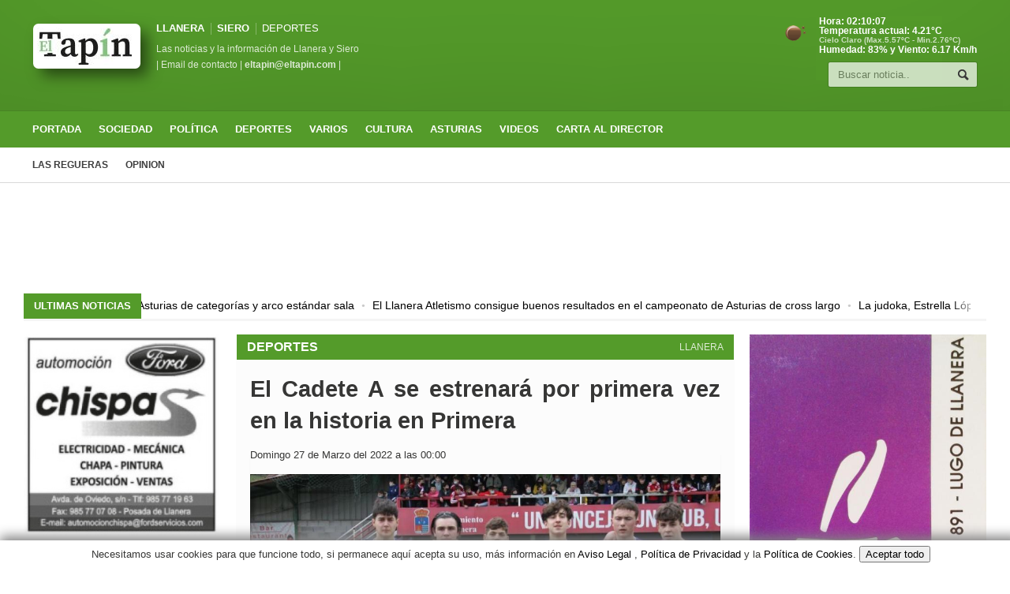

--- FILE ---
content_type: text/html; charset=utf-8
request_url: https://www.google.com/recaptcha/api2/aframe
body_size: 250
content:
<!DOCTYPE HTML><html><head><meta http-equiv="content-type" content="text/html; charset=UTF-8"></head><body><script nonce="h91OjSQO1rkxb7PqoJUGHQ">/** Anti-fraud and anti-abuse applications only. See google.com/recaptcha */ try{var clients={'sodar':'https://pagead2.googlesyndication.com/pagead/sodar?'};window.addEventListener("message",function(a){try{if(a.source===window.parent){var b=JSON.parse(a.data);var c=clients[b['id']];if(c){var d=document.createElement('img');d.src=c+b['params']+'&rc='+(localStorage.getItem("rc::a")?sessionStorage.getItem("rc::b"):"");window.document.body.appendChild(d);sessionStorage.setItem("rc::e",parseInt(sessionStorage.getItem("rc::e")||0)+1);localStorage.setItem("rc::h",'1768875006835');}}}catch(b){}});window.parent.postMessage("_grecaptcha_ready", "*");}catch(b){}</script></body></html>

--- FILE ---
content_type: text/css
request_url: https://eltapin.com/css/responsive/phone.css
body_size: 971
content:

@media only screen and (max-width: 600px) {

	.demo-settings {
		display: none!important;
	}

	.header .header-menu {
		display: none;
	}

	.menu-active .boxed {
		margin-left: 70%;
		overflow: hidden;
	}

	.escape-mobile-menu {
		width: 30%;
	}

	.themenumobile {
		width: 70%;
	}

	.paragraph-row > div {
		float: none;
		margin: 0px!important;
		width: 100%!important;
		display: block;
	}
	.wide-article .article-photo {
		margin-top: 3px;
	}

	.wide-article .article-photo img,
	.wide-article .article-photo {
		width: 60px;
	}

	.wide-article .article-content {
		margin-left: 70px;
	}

	.wide-article .article-content p {
		display: none;
	}

	.wide-article .article-content h2 {
		font-size: 14px;
		font-weight: normal;
	}

	.block-title .right {
		display: none;
	}

	.footer ul {
		display: none;
	}

	.footer .logo-footer {
		float: none;
	}

	.footer .logo-footer {
		float: none;
	}

	.footer p {
		display: block;
		width: 100%;
		margin-top: 10px;
	}

	.header .header-addons .header-weather {
		margin-bottom: 15px;
		margin-right: 0px;
		display: block;
	}

	.header .header-addons .header-search {
		display: block;
		width: 100%;
		text-align: center;
	}

	.header .header-addons .header-search input[type=text] {
		width: 100%;
		-moz-box-sizing: border-box; -webkit-box-sizing: border-box; box-sizing: border-box;
	}

	.article-big .article-photo img {
		width: 60px;
	}

	.article-big .article-content {
		margin-left: 70px;
	}

	.pagination .page-numbers {
		vertical-align: bottom;
	}

	.pagination .page-numbers.next,
	.pagination .page-numbers.prev {
		font-size: 0;
		line-height: 18px;
		display: inline-block;
	}

	.pagination .page-numbers.next .icon-text,
	.pagination .page-numbers.prev .icon-text {
		font-size: 12px;
		padding: 0px;
	}

	h1 {
		font-size: 20px;
	}

	h2 {
		font-size: 18px;
	}

	h3 {
		font-size: 17px;
	}

	h4 {
		font-size: 16px;
	}

	h5 {
		font-size: 15px;
	}

	h6 {
		font-size: 14px;
	}

	#writecomment {
		width: 100%;
	}

	.comment-block > ol > li ul li .commment-content {
		padding-left: 15px;
	}

	.comment-block > ol > li > ul:before {
		left: 12%;
	}

	.comment-block > ol > li ul li .commment-content .time-stamp,
	.comment-block .commment-content .time-stamp {
		display: block;
		position: relative;
		float: none;
		margin-bottom: 5px;
		margin-top: -5px;
		top: auto;
		right: auto;
	}

	.gallery-preview {
		-moz-box-sizing: border-box; -webkit-box-sizing: border-box; box-sizing: border-box;
	}

	.photo-gallery-grid .photo-gallery-block {
		display: block;
		width: 41%;
		margin-right: 7%;
	}

	.block-content.archive > .block:nth-child(4n),
	.block-content.archive > .block:nth-child(3n),
	.block-content.archive > .block:nth-child(5n),
	.block-content.archive > .block {
		width: 46%;
		margin-right: 0px;
	}

	.block-content.archive > .block:nth-child(2n+1) {
		margin-right: 5%;
	}

	.hover-effect {
		max-width: 100%;
	}

	.double-block .content-block.right {
		margin-left: 0px;
	}

	.logo-footer img,
	.header-logo img {
		max-width: 80%;
	}

	.featured-block .article-content {
		position: inherit;
		margin-top: 0px;
		padding-top: 3px;
		padding-bottom: 3px;
	}

	.article-block-big {
		width: 100%;
		max-width: 100%;
		margin-left: auto;
		margin-right: auto;
	}

	.article-block-big li {
		width: 100%;
		margin-right: 0px;
	}

}


--- FILE ---
content_type: application/javascript; charset=utf-8
request_url: https://fundingchoicesmessages.google.com/f/AGSKWxUOvL8uRx4_MIdQtzlJySYcTxjUhNYxa0xkQZ_ZvUIGsb_HMqoJDzWgCkjYh5738EDAYFRD_2MXyyMeB_jzHG2ycm5MRjnrPhgKNaxKV6sD2kDKNTO9WiFMHf0ThX4tYNEjGKJA7VADmvPMXSCto10ovdTky3uDaHd36j14b2B9EJo-JLGJeBpcjUK3/_/box_ad_/adfever_.ie/ads/_680x93_/js/adv.
body_size: -1292
content:
window['4ebe54ad-de83-450c-9adc-6a5e2ca022ef'] = true;

--- FILE ---
content_type: text/javascript
request_url: https://eltapin.com/jscript/jquery.ihavecookies.min.js
body_size: 4018
content:
/*!
 * ihavecookies - jQuery plugin for displaying cookie/privacy message
 * v0.3.2
 *
 * Copyright (c) 2018 Ketan Mistry (https://iamketan.com.au)
 * Licensed under the MIT license:
 * http://www.opensource.org/licenses/mit-license.php
 *
 */
!function(p){p.fn.ihavecookies=function(e,o){var i=p(this),t=p.extend({cookieTypes:[{type:"Site Preferences",value:"preferences",description:"These are cookies that are related to your site preferences, e.g. remembering your username, site colours, etc."},{type:"Analytics",value:"analytics",description:"Cookies related to site visits, browser types, etc."},{type:"Marketing",value:"marketing",description:"Cookies related to marketing, e.g. newsletters, social media, etc"}],title:"Cookies & Privacy",message:"Cookies enable you to use shopping carts and to personalize your experience on our sites, tell us which parts of our websites people have visited, help us measure the effectiveness of ads and web searches, and give us insights into user behavior so we can improve our communications and products.",link:"/privacy-policy",delay:2e3,expires:30,moreInfoLabel:"More information",acceptBtnLabel:"Accept Cookies",advancedBtnLabel:"Customise Cookies",cookieTypesTitle:"Select cookies to accept",fixedCookieTypeLabel:"Necessary",fixedCookieTypeDesc:"These are cookies that are essential for the website to work correctly.",onAccept:function(){},uncheckBoxes:!1},e),n=u("cookieControl"),c=u("cookieControlPrefs");if(n&&c&&"reinit"!=o){var r=!0;"false"==n&&(r=!1),d(r,t.expires)}else{p("#gdpr-cookie-message").remove();var a='<li><input type="checkbox" name="gdpr[]" value="necessary" checked="checked" disabled="disabled"> <label title="'+t.fixedCookieTypeDesc+'">'+t.fixedCookieTypeLabel+"</label></li>";preferences=JSON.parse(c),p.each(t.cookieTypes,function(e,o){if(""!==o.type&&""!==o.value){var i="";!1!==o.description&&(i=' title="'+o.description+'"'),a+='<li><input type="checkbox" id="gdpr-cookietype-'+o.value+'" name="gdpr[]" value="'+o.value+'" data-auto="on"> <label for="gdpr-cookietype-'+o.value+'"'+i+">"+o.type+"</label></li>"}});var s='<div id="gdpr-cookie-message"><h4>'+t.title+"</h4><p>"+t.message+' <a href="'+t.link+'">'+t.moreInfoLabel+'</a><div id="gdpr-cookie-types" style="display:none;"><h5>'+t.cookieTypesTitle+"</h5><ul>"+a+'</ul></div><p><button id="gdpr-cookie-accept" type="button">'+t.acceptBtnLabel+'</button><button id="gdpr-cookie-advanced" type="button">'+t.advancedBtnLabel+"</button></p></div>";setTimeout(function(){p(i).append(s),p("#gdpr-cookie-message").hide().fadeIn("slow",function(){"reinit"==o&&(p("#gdpr-cookie-advanced").trigger("click"),p.each(preferences,function(e,o){p("input#gdpr-cookietype-"+o).prop("checked",!0)}))})},t.delay),p("body").on("click","#gdpr-cookie-accept",function(){d(!0,t.expires),p('input[name="gdpr[]"][data-auto="on"]').prop("checked",!0);var i=[];p.each(p('input[name="gdpr[]"]').serializeArray(),function(e,o){i.push(o.value)}),l("cookieControlPrefs",encodeURIComponent(JSON.stringify(i)),365),t.onAccept.call(this)}),p("body").on("click","#gdpr-cookie-advanced",function(){p('input[name="gdpr[]"]:not(:disabled)').attr("data-auto","off").prop("checked",!1),p("#gdpr-cookie-types").slideDown("fast",function(){p("#gdpr-cookie-advanced").prop("disabled",!0)})})}!0===t.uncheckBoxes&&p('input[type="checkbox"].ihavecookies').prop("checked",!1)},p.fn.ihavecookies.cookie=function(){var e=u("cookieControlPrefs");return JSON.parse(e)},p.fn.ihavecookies.preference=function(e){var o=u("cookieControl"),i=u("cookieControlPrefs");return i=JSON.parse(i),!1!==o&&(!1!==i&&-1!==i.indexOf(e))};var d=function(e,o){l("cookieControl",e,o),p("#gdpr-cookie-message").fadeOut("fast",function(){p(this).remove()})},l=function(e,o,i){var t=new Date;t.setTime(t.getTime()+24*i*60*60*1e3);var n="expires="+t.toUTCString();return document.cookie=e+"="+o+";"+n+";path=/",u(e)},u=function(e){for(var o=e+"=",i=decodeURIComponent(document.cookie).split(";"),t=0;t<i.length;t++){for(var n=i[t];" "==n.charAt(0);)n=n.substring(1);if(0===n.indexOf(o))return n.substring(o.length,n.length)}return!1}}(jQuery);
